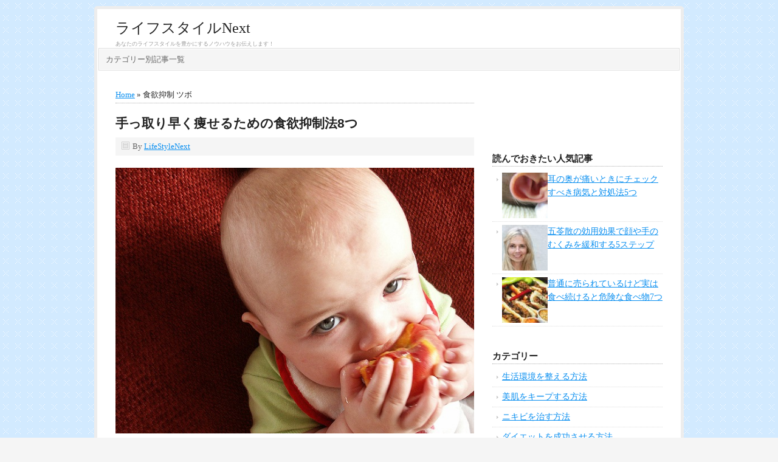

--- FILE ---
content_type: text/html; charset=UTF-8
request_url: https://lifestyle-next.com/tag/%E9%A3%9F%E6%AC%B2%E6%8A%91%E5%88%B6-%E3%83%84%E3%83%9C
body_size: 15529
content:
<!DOCTYPE html PUBLIC "-//W3C//DTD XHTML 1.0 Transitional//EN" "http://www.w3.org/TR/xhtml1/DTD/xhtml1-transitional.dtd"><html xmlns="http://www.w3.org/1999/xhtml" dir="ltr" lang="ja" xml:lang="ja"><head profile="http://gmpg.org/xfn/11"><meta http-equiv="Content-Type" content="text/html; charset=UTF-8" /><meta name="viewport" content="width=device-width, initial-scale=1.0"/><title>食欲抑制 ツボ | ライフスタイルNext</title><style>img:is([sizes="auto" i], [sizes^="auto," i]) { contain-intrinsic-size: 3000px 1500px }</style><meta name="robots" content="max-snippet:-1, max-image-preview:large, max-video-preview:-1" /><meta name="keywords" content="食欲抑制" /><link rel="canonical" href="https://lifestyle-next.com/tag/%e9%a3%9f%e6%ac%b2%e6%8a%91%e5%88%b6-%e3%83%84%e3%83%9c" /><meta name="generator" content="All in One SEO (AIOSEO) 4.7.1.1" />  <script defer src="https://www.googletagmanager.com/gtag/js?id=G-C646K0W5M7"></script> <script defer src="[data-uri]"></script> <meta name="google" content="nositelinkssearchbox" /> <script type="application/ld+json" class="aioseo-schema">/*<![CDATA[*/{"@context":"https:\/\/schema.org","@graph":[{"@type":"BreadcrumbList","@id":"https:\/\/lifestyle-next.com\/tag\/%E9%A3%9F%E6%AC%B2%E6%8A%91%E5%88%B6-%E3%83%84%E3%83%9C#breadcrumblist","itemListElement":[{"@type":"ListItem","@id":"https:\/\/lifestyle-next.com\/#listItem","position":1,"name":"\u5bb6","item":"https:\/\/lifestyle-next.com\/","nextItem":"https:\/\/lifestyle-next.com\/tag\/%e9%a3%9f%e6%ac%b2%e6%8a%91%e5%88%b6-%e3%83%84%e3%83%9c#listItem"},{"@type":"ListItem","@id":"https:\/\/lifestyle-next.com\/tag\/%e9%a3%9f%e6%ac%b2%e6%8a%91%e5%88%b6-%e3%83%84%e3%83%9c#listItem","position":2,"name":"\u98df\u6b32\u6291\u5236 \u30c4\u30dc","previousItem":"https:\/\/lifestyle-next.com\/#listItem"}]},{"@type":"CollectionPage","@id":"https:\/\/lifestyle-next.com\/tag\/%E9%A3%9F%E6%AC%B2%E6%8A%91%E5%88%B6-%E3%83%84%E3%83%9C#collectionpage","url":"https:\/\/lifestyle-next.com\/tag\/%E9%A3%9F%E6%AC%B2%E6%8A%91%E5%88%B6-%E3%83%84%E3%83%9C","name":"\u98df\u6b32\u6291\u5236 \u30c4\u30dc | \u30e9\u30a4\u30d5\u30b9\u30bf\u30a4\u30ebNext","inLanguage":"ja","isPartOf":{"@id":"https:\/\/lifestyle-next.com\/#website"},"breadcrumb":{"@id":"https:\/\/lifestyle-next.com\/tag\/%E9%A3%9F%E6%AC%B2%E6%8A%91%E5%88%B6-%E3%83%84%E3%83%9C#breadcrumblist"}},{"@type":"Person","@id":"https:\/\/lifestyle-next.com\/#person","name":"LifeStyleNext","image":{"@type":"ImageObject","@id":"https:\/\/lifestyle-next.com\/tag\/%E9%A3%9F%E6%AC%B2%E6%8A%91%E5%88%B6-%E3%83%84%E3%83%9C#personImage","url":"https:\/\/secure.gravatar.com\/avatar\/6b149f7678b1e1ec87a61019f9570b35?s=96&d=mm&r=g","width":96,"height":96,"caption":"LifeStyleNext"}},{"@type":"WebSite","@id":"https:\/\/lifestyle-next.com\/#website","url":"https:\/\/lifestyle-next.com\/","name":"\u30e9\u30a4\u30d5\u30b9\u30bf\u30a4\u30ebNext","description":"\u3042\u306a\u305f\u306e\u30e9\u30a4\u30d5\u30b9\u30bf\u30a4\u30eb\u3092\u8c4a\u304b\u306b\u3059\u308b\u30ce\u30a6\u30cf\u30a6\u3092\u304a\u4f1d\u3048\u3057\u307e\u3059\uff01","inLanguage":"ja","publisher":{"@id":"https:\/\/lifestyle-next.com\/#person"}}]}/*]]>*/</script>  <script type="text/javascript" id="wpp-js" src="https://lifestyle-next.com/wordpress/wp-content/plugins/wordpress-popular-posts/assets/js/wpp.min.js" data-sampling="1" data-sampling-rate="100" data-api-url="https://lifestyle-next.com/wp-json/wordpress-popular-posts" data-post-id="0" data-token="7635a76498" data-lang="0" data-debug="0"></script> <link rel='dns-prefetch' href='//static.addtoany.com' /><link rel="alternate" type="application/rss+xml" title="ライフスタイルNext &raquo; フィード" href="https://lifestyle-next.com/feed" /><link rel="alternate" type="application/rss+xml" title="ライフスタイルNext &raquo; コメントフィード" href="https://lifestyle-next.com/comments/feed" /><link rel="alternate" type="application/rss+xml" title="ライフスタイルNext &raquo; 食欲抑制 ツボ タグのフィード" href="https://lifestyle-next.com/tag/%e9%a3%9f%e6%ac%b2%e6%8a%91%e5%88%b6-%e3%83%84%e3%83%9c/feed" /> <script defer src="[data-uri]"></script> <style id='wp-emoji-styles-inline-css' type='text/css'>img.wp-smiley, img.emoji {
		display: inline !important;
		border: none !important;
		box-shadow: none !important;
		height: 1em !important;
		width: 1em !important;
		margin: 0 0.07em !important;
		vertical-align: -0.1em !important;
		background: none !important;
		padding: 0 !important;
	}</style><link rel='stylesheet' id='wp-block-library-css' href='https://lifestyle-next.com/wordpress/wp-includes/css/dist/block-library/style.min.css?ver=6.7.4' type='text/css' media='all' /><style id='classic-theme-styles-inline-css' type='text/css'>/*! This file is auto-generated */
.wp-block-button__link{color:#fff;background-color:#32373c;border-radius:9999px;box-shadow:none;text-decoration:none;padding:calc(.667em + 2px) calc(1.333em + 2px);font-size:1.125em}.wp-block-file__button{background:#32373c;color:#fff;text-decoration:none}</style><style id='global-styles-inline-css' type='text/css'>/*<![CDATA[*/:root{--wp--preset--aspect-ratio--square: 1;--wp--preset--aspect-ratio--4-3: 4/3;--wp--preset--aspect-ratio--3-4: 3/4;--wp--preset--aspect-ratio--3-2: 3/2;--wp--preset--aspect-ratio--2-3: 2/3;--wp--preset--aspect-ratio--16-9: 16/9;--wp--preset--aspect-ratio--9-16: 9/16;--wp--preset--color--black: #000000;--wp--preset--color--cyan-bluish-gray: #abb8c3;--wp--preset--color--white: #ffffff;--wp--preset--color--pale-pink: #f78da7;--wp--preset--color--vivid-red: #cf2e2e;--wp--preset--color--luminous-vivid-orange: #ff6900;--wp--preset--color--luminous-vivid-amber: #fcb900;--wp--preset--color--light-green-cyan: #7bdcb5;--wp--preset--color--vivid-green-cyan: #00d084;--wp--preset--color--pale-cyan-blue: #8ed1fc;--wp--preset--color--vivid-cyan-blue: #0693e3;--wp--preset--color--vivid-purple: #9b51e0;--wp--preset--gradient--vivid-cyan-blue-to-vivid-purple: linear-gradient(135deg,rgba(6,147,227,1) 0%,rgb(155,81,224) 100%);--wp--preset--gradient--light-green-cyan-to-vivid-green-cyan: linear-gradient(135deg,rgb(122,220,180) 0%,rgb(0,208,130) 100%);--wp--preset--gradient--luminous-vivid-amber-to-luminous-vivid-orange: linear-gradient(135deg,rgba(252,185,0,1) 0%,rgba(255,105,0,1) 100%);--wp--preset--gradient--luminous-vivid-orange-to-vivid-red: linear-gradient(135deg,rgba(255,105,0,1) 0%,rgb(207,46,46) 100%);--wp--preset--gradient--very-light-gray-to-cyan-bluish-gray: linear-gradient(135deg,rgb(238,238,238) 0%,rgb(169,184,195) 100%);--wp--preset--gradient--cool-to-warm-spectrum: linear-gradient(135deg,rgb(74,234,220) 0%,rgb(151,120,209) 20%,rgb(207,42,186) 40%,rgb(238,44,130) 60%,rgb(251,105,98) 80%,rgb(254,248,76) 100%);--wp--preset--gradient--blush-light-purple: linear-gradient(135deg,rgb(255,206,236) 0%,rgb(152,150,240) 100%);--wp--preset--gradient--blush-bordeaux: linear-gradient(135deg,rgb(254,205,165) 0%,rgb(254,45,45) 50%,rgb(107,0,62) 100%);--wp--preset--gradient--luminous-dusk: linear-gradient(135deg,rgb(255,203,112) 0%,rgb(199,81,192) 50%,rgb(65,88,208) 100%);--wp--preset--gradient--pale-ocean: linear-gradient(135deg,rgb(255,245,203) 0%,rgb(182,227,212) 50%,rgb(51,167,181) 100%);--wp--preset--gradient--electric-grass: linear-gradient(135deg,rgb(202,248,128) 0%,rgb(113,206,126) 100%);--wp--preset--gradient--midnight: linear-gradient(135deg,rgb(2,3,129) 0%,rgb(40,116,252) 100%);--wp--preset--font-size--small: 13px;--wp--preset--font-size--medium: 20px;--wp--preset--font-size--large: 36px;--wp--preset--font-size--x-large: 42px;--wp--preset--spacing--20: 0.44rem;--wp--preset--spacing--30: 0.67rem;--wp--preset--spacing--40: 1rem;--wp--preset--spacing--50: 1.5rem;--wp--preset--spacing--60: 2.25rem;--wp--preset--spacing--70: 3.38rem;--wp--preset--spacing--80: 5.06rem;--wp--preset--shadow--natural: 6px 6px 9px rgba(0, 0, 0, 0.2);--wp--preset--shadow--deep: 12px 12px 50px rgba(0, 0, 0, 0.4);--wp--preset--shadow--sharp: 6px 6px 0px rgba(0, 0, 0, 0.2);--wp--preset--shadow--outlined: 6px 6px 0px -3px rgba(255, 255, 255, 1), 6px 6px rgba(0, 0, 0, 1);--wp--preset--shadow--crisp: 6px 6px 0px rgba(0, 0, 0, 1);}:where(.is-layout-flex){gap: 0.5em;}:where(.is-layout-grid){gap: 0.5em;}body .is-layout-flex{display: flex;}.is-layout-flex{flex-wrap: wrap;align-items: center;}.is-layout-flex > :is(*, div){margin: 0;}body .is-layout-grid{display: grid;}.is-layout-grid > :is(*, div){margin: 0;}:where(.wp-block-columns.is-layout-flex){gap: 2em;}:where(.wp-block-columns.is-layout-grid){gap: 2em;}:where(.wp-block-post-template.is-layout-flex){gap: 1.25em;}:where(.wp-block-post-template.is-layout-grid){gap: 1.25em;}.has-black-color{color: var(--wp--preset--color--black) !important;}.has-cyan-bluish-gray-color{color: var(--wp--preset--color--cyan-bluish-gray) !important;}.has-white-color{color: var(--wp--preset--color--white) !important;}.has-pale-pink-color{color: var(--wp--preset--color--pale-pink) !important;}.has-vivid-red-color{color: var(--wp--preset--color--vivid-red) !important;}.has-luminous-vivid-orange-color{color: var(--wp--preset--color--luminous-vivid-orange) !important;}.has-luminous-vivid-amber-color{color: var(--wp--preset--color--luminous-vivid-amber) !important;}.has-light-green-cyan-color{color: var(--wp--preset--color--light-green-cyan) !important;}.has-vivid-green-cyan-color{color: var(--wp--preset--color--vivid-green-cyan) !important;}.has-pale-cyan-blue-color{color: var(--wp--preset--color--pale-cyan-blue) !important;}.has-vivid-cyan-blue-color{color: var(--wp--preset--color--vivid-cyan-blue) !important;}.has-vivid-purple-color{color: var(--wp--preset--color--vivid-purple) !important;}.has-black-background-color{background-color: var(--wp--preset--color--black) !important;}.has-cyan-bluish-gray-background-color{background-color: var(--wp--preset--color--cyan-bluish-gray) !important;}.has-white-background-color{background-color: var(--wp--preset--color--white) !important;}.has-pale-pink-background-color{background-color: var(--wp--preset--color--pale-pink) !important;}.has-vivid-red-background-color{background-color: var(--wp--preset--color--vivid-red) !important;}.has-luminous-vivid-orange-background-color{background-color: var(--wp--preset--color--luminous-vivid-orange) !important;}.has-luminous-vivid-amber-background-color{background-color: var(--wp--preset--color--luminous-vivid-amber) !important;}.has-light-green-cyan-background-color{background-color: var(--wp--preset--color--light-green-cyan) !important;}.has-vivid-green-cyan-background-color{background-color: var(--wp--preset--color--vivid-green-cyan) !important;}.has-pale-cyan-blue-background-color{background-color: var(--wp--preset--color--pale-cyan-blue) !important;}.has-vivid-cyan-blue-background-color{background-color: var(--wp--preset--color--vivid-cyan-blue) !important;}.has-vivid-purple-background-color{background-color: var(--wp--preset--color--vivid-purple) !important;}.has-black-border-color{border-color: var(--wp--preset--color--black) !important;}.has-cyan-bluish-gray-border-color{border-color: var(--wp--preset--color--cyan-bluish-gray) !important;}.has-white-border-color{border-color: var(--wp--preset--color--white) !important;}.has-pale-pink-border-color{border-color: var(--wp--preset--color--pale-pink) !important;}.has-vivid-red-border-color{border-color: var(--wp--preset--color--vivid-red) !important;}.has-luminous-vivid-orange-border-color{border-color: var(--wp--preset--color--luminous-vivid-orange) !important;}.has-luminous-vivid-amber-border-color{border-color: var(--wp--preset--color--luminous-vivid-amber) !important;}.has-light-green-cyan-border-color{border-color: var(--wp--preset--color--light-green-cyan) !important;}.has-vivid-green-cyan-border-color{border-color: var(--wp--preset--color--vivid-green-cyan) !important;}.has-pale-cyan-blue-border-color{border-color: var(--wp--preset--color--pale-cyan-blue) !important;}.has-vivid-cyan-blue-border-color{border-color: var(--wp--preset--color--vivid-cyan-blue) !important;}.has-vivid-purple-border-color{border-color: var(--wp--preset--color--vivid-purple) !important;}.has-vivid-cyan-blue-to-vivid-purple-gradient-background{background: var(--wp--preset--gradient--vivid-cyan-blue-to-vivid-purple) !important;}.has-light-green-cyan-to-vivid-green-cyan-gradient-background{background: var(--wp--preset--gradient--light-green-cyan-to-vivid-green-cyan) !important;}.has-luminous-vivid-amber-to-luminous-vivid-orange-gradient-background{background: var(--wp--preset--gradient--luminous-vivid-amber-to-luminous-vivid-orange) !important;}.has-luminous-vivid-orange-to-vivid-red-gradient-background{background: var(--wp--preset--gradient--luminous-vivid-orange-to-vivid-red) !important;}.has-very-light-gray-to-cyan-bluish-gray-gradient-background{background: var(--wp--preset--gradient--very-light-gray-to-cyan-bluish-gray) !important;}.has-cool-to-warm-spectrum-gradient-background{background: var(--wp--preset--gradient--cool-to-warm-spectrum) !important;}.has-blush-light-purple-gradient-background{background: var(--wp--preset--gradient--blush-light-purple) !important;}.has-blush-bordeaux-gradient-background{background: var(--wp--preset--gradient--blush-bordeaux) !important;}.has-luminous-dusk-gradient-background{background: var(--wp--preset--gradient--luminous-dusk) !important;}.has-pale-ocean-gradient-background{background: var(--wp--preset--gradient--pale-ocean) !important;}.has-electric-grass-gradient-background{background: var(--wp--preset--gradient--electric-grass) !important;}.has-midnight-gradient-background{background: var(--wp--preset--gradient--midnight) !important;}.has-small-font-size{font-size: var(--wp--preset--font-size--small) !important;}.has-medium-font-size{font-size: var(--wp--preset--font-size--medium) !important;}.has-large-font-size{font-size: var(--wp--preset--font-size--large) !important;}.has-x-large-font-size{font-size: var(--wp--preset--font-size--x-large) !important;}
:where(.wp-block-post-template.is-layout-flex){gap: 1.25em;}:where(.wp-block-post-template.is-layout-grid){gap: 1.25em;}
:where(.wp-block-columns.is-layout-flex){gap: 2em;}:where(.wp-block-columns.is-layout-grid){gap: 2em;}
:root :where(.wp-block-pullquote){font-size: 1.5em;line-height: 1.6;}/*]]>*/</style><link rel='stylesheet' id='contact-form-7-css' href='https://lifestyle-next.com/wordpress/wp-content/cache/autoptimize/css/autoptimize_single_64ac31699f5326cb3c76122498b76f66.css?ver=6.1.1' type='text/css' media='all' /><link rel='stylesheet' id='fi_buttons-css' href='https://lifestyle-next.com/wordpress/wp-content/cache/autoptimize/css/autoptimize_single_a4c1f6dcef12451463c9fc4c4d333025.css?ver=0.9.17%20beta' type='text/css' media='all' /><link rel='stylesheet' id='wordpress-popular-posts-css-css' href='https://lifestyle-next.com/wordpress/wp-content/cache/autoptimize/css/autoptimize_single_cff4a50b569f9d814cfe56378d2d03f7.css?ver=7.0.1' type='text/css' media='all' /><link rel='stylesheet' id='prose_minified_stylesheet-css' href='https://lifestyle-next.com/wordpress/wp-content/cache/autoptimize/css/autoptimize_single_a180433e1fa742abf9942c88f2db5491.css?ver=1511839737' type='text/css' media='all' /><link rel='stylesheet' id='newpost-catch-css' href='https://lifestyle-next.com/wordpress/wp-content/cache/autoptimize/css/autoptimize_single_14f598226c33178bfffa52ef48d851a8.css?ver=6.7.4' type='text/css' media='all' /><link rel='stylesheet' id='addtoany-css' href='https://lifestyle-next.com/wordpress/wp-content/plugins/add-to-any/addtoany.min.css?ver=1.16' type='text/css' media='all' /> <script defer id="addtoany-core-js-before" src="[data-uri]"></script> <script type="text/javascript" defer id="addtoany-core-js" data-type="lazy" data-src="https://static.addtoany.com/menu/page.js"></script> <script type="text/javascript" src="https://lifestyle-next.com/wordpress/wp-includes/js/jquery/jquery.min.js?ver=3.7.1" id="jquery-core-js"></script> <script defer type="text/javascript" src="https://lifestyle-next.com/wordpress/wp-includes/js/jquery/jquery-migrate.min.js?ver=3.4.1" id="jquery-migrate-js"></script> <script type="text/javascript" defer src="https://lifestyle-next.com/wordpress/wp-content/plugins/add-to-any/addtoany.min.js?ver=1.1" id="addtoany-jquery-js"></script> <!--[if lt IE 9]> <script type="text/javascript" src="https://lifestyle-next.com/wordpress/wp-content/themes/genesis/lib/js/html5shiv.min.js?ver=3.7.3" id="html5shiv-js"></script> <![endif]--><link rel="https://api.w.org/" href="https://lifestyle-next.com/wp-json/" /><link rel="alternate" title="JSON" type="application/json" href="https://lifestyle-next.com/wp-json/wp/v2/tags/1363" /><link rel="EditURI" type="application/rsd+xml" title="RSD" href="https://lifestyle-next.com/wordpress/xmlrpc.php?rsd" /><meta name="generator" content="WordPress 6.7.4" /><style id="wpp-loading-animation-styles">@-webkit-keyframes bgslide{from{background-position-x:0}to{background-position-x:-200%}}@keyframes bgslide{from{background-position-x:0}to{background-position-x:-200%}}.wpp-widget-block-placeholder,.wpp-shortcode-placeholder{margin:0 auto;width:60px;height:3px;background:#dd3737;background:linear-gradient(90deg,#dd3737 0%,#571313 10%,#dd3737 100%);background-size:200% auto;border-radius:3px;-webkit-animation:bgslide 1s infinite linear;animation:bgslide 1s infinite linear}</style><style type="text/css">#header { background: url(https://lifestyle-next.com/wordpress/wp-content/themes/prose/images/header.png) no-repeat !important; }</style><style type="text/css">.broken_link, a.broken_link {
	text-decoration: line-through;
}</style><style type="text/css" id="custom-background-css">body.custom-background { background-image: url("https://lifestyle-next.com/wordpress/wp-content/uploads/2015/09/73.gif"); background-position: left top; background-size: auto; background-repeat: repeat; background-attachment: scroll; }</style><link rel="icon" href="https://lifestyle-next.com/wordpress/wp-content/uploads/2017/09/cropped-l-2-32x32.png" sizes="32x32" /><link rel="icon" href="https://lifestyle-next.com/wordpress/wp-content/uploads/2017/09/cropped-l-2-192x192.png" sizes="192x192" /><link rel="apple-touch-icon" href="https://lifestyle-next.com/wordpress/wp-content/uploads/2017/09/cropped-l-2-180x180.png" /><meta name="msapplication-TileImage" content="https://lifestyle-next.com/wordpress/wp-content/uploads/2017/09/cropped-l-2-270x270.png" /></head><body class="archive tag tag-1363 custom-background header-full-width content-sidebar"><div id="wrap"><div id="header"><div class="wrap"><div id="title-area"><p id="title"><a href="https://lifestyle-next.com/">ライフスタイルNext</a></p><p id="description">あなたのライフスタイルを豊かにするノウハウをお伝えします！</p></div></div></div><div id="subnav"><div class="wrap"><ul id="menu-%e3%83%8a%e3%83%93%e3%82%b2%e3%83%bc%e3%82%b7%e3%83%a7%e3%83%b3%e3%83%a1%e3%83%8b%e3%83%a5%e3%83%bc" class="menu genesis-nav-menu menu-secondary"><li id="menu-item-14" class="menu-item menu-item-type-post_type menu-item-object-page menu-item-14"><a href="https://lifestyle-next.com/sitemap">カテゴリー別記事一覧</a></li></ul></div></div><div id="inner"><div id="content-sidebar-wrap"><div id="content" class="hfeed"><div class="breadcrumb"><a href="https://lifestyle-next.com/"><span class="breadcrumb-link-text-wrap" itemprop="name">Home</span></a> &raquo; 食欲抑制 ツボ</div><div class="post-1700 post type-post status-publish format-standard has-post-thumbnail hentry category-success-for-diet category-how-to-fasting category-refresh-my-soul tag-1361 tag-1362 tag-1363 entry"><h2 class="entry-title"><a class="entry-title-link" rel="bookmark" href="https://lifestyle-next.com/how-to-do-anorectic-activity-1700.html">手っ取り早く痩せるための食欲抑制法8つ</a></h2><div class="post-info"><span class="date published time" title=""></span> By <span class="author vcard"><span class="fn"><a href="https://lifestyle-next.com/author/lifestylenext" rel="author">LifeStyleNext</a></span></span></div><div class="entry-content"><p><noscript><img decoding="async" src="https://lifestyle-next.com/wordpress/wp-content/uploads/2016/02/987e467c66276267e0f53740d4ae1174.jpg" alt="手っ取り早く痩せるための食欲抑制法7つ" width="638" height="473" class="alignnone size-full wp-image-1686" /></noscript><img decoding="async" src='data:image/svg+xml,%3Csvg%20xmlns=%22http://www.w3.org/2000/svg%22%20viewBox=%220%200%20638%20473%22%3E%3C/svg%3E' data-src="https://lifestyle-next.com/wordpress/wp-content/uploads/2016/02/987e467c66276267e0f53740d4ae1174.jpg" alt="手っ取り早く痩せるための食欲抑制法7つ" width="638" height="473" class="lazyload alignnone size-full wp-image-1686" /></p><p>ダイエットを実践する過程において、最も辛いことといえば、食事制限ではないでしょうか?</p><p>食欲さえ抑えることが出来たら、誰もが痩せることに成功するでしょう。</p><p>ですが実際のところ、食欲をそそる匂いや、ちょっと立ち寄ったお店で美味しそうなスイーツを見た、家族がお菓子を食べているなど、周囲には誘惑だらけですよね。</p><p>また、食欲を我慢することでストレスがかかり、いつか爆発してしまうことも!</p><p>そこで今回は、痩せるためには絶対不可欠な食欲抑制をする方法をご紹介します。<br /> <a href="https://lifestyle-next.com/how-to-do-anorectic-activity-1700.html" title="[続きを読む] &laquo;手っ取り早く痩せるための食欲抑制法8つ&raquo;" class="more-link">[続きを読む]</a></p></div><div class="post-meta"><span class="categories">Filed Under: <a href="https://lifestyle-next.com/category/success-for-diet" rel="category tag">ダイエットを成功させる方法</a>, <a href="https://lifestyle-next.com/category/how-to-fasting" rel="category tag">断食・ファスティングの方法</a>, <a href="https://lifestyle-next.com/category/refresh-my-soul" rel="category tag">気分をリフレッシュする方法</a></span> <span class="tags">Tagged With: <a href="https://lifestyle-next.com/tag/%e9%a3%9f%e6%ac%b2%e6%8a%91%e5%88%b6%e5%89%a4" rel="tag">食欲抑制剤</a>, <a href="https://lifestyle-next.com/tag/%e6%bc%a2%e6%96%b9-%e9%a3%9f%e6%ac%b2%e6%8a%91%e5%88%b6" rel="tag">漢方 食欲抑制</a>, <a href="https://lifestyle-next.com/tag/%e9%a3%9f%e6%ac%b2%e6%8a%91%e5%88%b6-%e3%83%84%e3%83%9c" rel="tag">食欲抑制 ツボ</a></span></div></div></div><div id="sidebar" class="sidebar widget-area"><div id="text-2" class="widget widget_text"><div class="widget-wrap"><div class="textwidget"><p><script async
     crossorigin="anonymous" data-type="lazy" data-src="https://pagead2.googlesyndication.com/pagead/js/adsbygoogle.js?client=ca-pub-2742807361815598"></script><br /> <br /> <ins class="adsbygoogle"
 style="display:block"
 data-ad-client="ca-pub-2742807361815598"
 data-ad-slot="4675702793"
 data-ad-format="auto"
 data-full-width-responsive="true"></ins><br /> <script>(adsbygoogle = window.adsbygoogle || []).push({});</script></p></div></div></div><div id="text-3" class="widget widget_text"><div class="widget-wrap"><h4 class="widget-title widgettitle">読んでおきたい人気記事</h4><div class="textwidget"><ul class="wpp-list"><li><a href="https://lifestyle-next.com/hurts-the-back-of-the-ear-1650.html" target="_self"><noscript><img src="https://lifestyle-next.com/wordpress/wp-content/uploads/wordpress-popular-posts/1650-featured-75x75.jpg" srcset="https://lifestyle-next.com/wordpress/wp-content/uploads/wordpress-popular-posts/1650-featured-75x75.jpg, https://lifestyle-next.com/wordpress/wp-content/uploads/wordpress-popular-posts/1650-featured-75x75@1.5x.jpg 1.5x, https://lifestyle-next.com/wordpress/wp-content/uploads/wordpress-popular-posts/1650-featured-75x75@2x.jpg 2x" width="75" height="75" alt="耳の奥が痛いときにチェックすべき病気と対処法5つ" class="wpp-thumbnail wpp_featured wpp_cached_thumb" decoding="async" loading="lazy"></noscript><img src='data:image/svg+xml,%3Csvg%20xmlns=%22http://www.w3.org/2000/svg%22%20viewBox=%220%200%2075%2075%22%3E%3C/svg%3E' data-src="https://lifestyle-next.com/wordpress/wp-content/uploads/wordpress-popular-posts/1650-featured-75x75.jpg" data-srcset="https://lifestyle-next.com/wordpress/wp-content/uploads/wordpress-popular-posts/1650-featured-75x75.jpg, https://lifestyle-next.com/wordpress/wp-content/uploads/wordpress-popular-posts/1650-featured-75x75@1.5x.jpg 1.5x, https://lifestyle-next.com/wordpress/wp-content/uploads/wordpress-popular-posts/1650-featured-75x75@2x.jpg 2x" width="75" height="75" alt="耳の奥が痛いときにチェックすべき病気と対処法5つ" class="lazyload wpp-thumbnail wpp_featured wpp_cached_thumb" decoding="async" loading="lazy"></a> <a href="https://lifestyle-next.com/hurts-the-back-of-the-ear-1650.html" class="wpp-post-title" target="_self">耳の奥が痛いときにチェックすべき病気と対処法5つ</a> <span class="wpp-meta post-stats"></span></li><li><a href="https://lifestyle-next.com/effects-wulingsan-2911.html" target="_self"><noscript><img src="https://lifestyle-next.com/wordpress/wp-content/uploads/wordpress-popular-posts/2911-featured-75x75.jpg" srcset="https://lifestyle-next.com/wordpress/wp-content/uploads/wordpress-popular-posts/2911-featured-75x75.jpg, https://lifestyle-next.com/wordpress/wp-content/uploads/wordpress-popular-posts/2911-featured-75x75@1.5x.jpg 1.5x, https://lifestyle-next.com/wordpress/wp-content/uploads/wordpress-popular-posts/2911-featured-75x75@2x.jpg 2x, https://lifestyle-next.com/wordpress/wp-content/uploads/wordpress-popular-posts/2911-featured-75x75@2.5x.jpg 2.5x, https://lifestyle-next.com/wordpress/wp-content/uploads/wordpress-popular-posts/2911-featured-75x75@3x.jpg 3x" width="75" height="75" alt="" class="wpp-thumbnail wpp_featured wpp_cached_thumb" decoding="async" loading="lazy"></noscript><img src='data:image/svg+xml,%3Csvg%20xmlns=%22http://www.w3.org/2000/svg%22%20viewBox=%220%200%2075%2075%22%3E%3C/svg%3E' data-src="https://lifestyle-next.com/wordpress/wp-content/uploads/wordpress-popular-posts/2911-featured-75x75.jpg" data-srcset="https://lifestyle-next.com/wordpress/wp-content/uploads/wordpress-popular-posts/2911-featured-75x75.jpg, https://lifestyle-next.com/wordpress/wp-content/uploads/wordpress-popular-posts/2911-featured-75x75@1.5x.jpg 1.5x, https://lifestyle-next.com/wordpress/wp-content/uploads/wordpress-popular-posts/2911-featured-75x75@2x.jpg 2x, https://lifestyle-next.com/wordpress/wp-content/uploads/wordpress-popular-posts/2911-featured-75x75@2.5x.jpg 2.5x, https://lifestyle-next.com/wordpress/wp-content/uploads/wordpress-popular-posts/2911-featured-75x75@3x.jpg 3x" width="75" height="75" alt="" class="lazyload wpp-thumbnail wpp_featured wpp_cached_thumb" decoding="async" loading="lazy"></a> <a href="https://lifestyle-next.com/effects-wulingsan-2911.html" class="wpp-post-title" target="_self">五苓散の効用効果で顔や手のむくみを緩和する5ステップ</a> <span class="wpp-meta post-stats"></span></li><li><a href="https://lifestyle-next.com/how-to-select-good-food-7193.html" target="_self"><noscript><img src="https://lifestyle-next.com/wordpress/wp-content/uploads/wordpress-popular-posts/7193-featured-75x75.jpg" srcset="https://lifestyle-next.com/wordpress/wp-content/uploads/wordpress-popular-posts/7193-featured-75x75.jpg, https://lifestyle-next.com/wordpress/wp-content/uploads/wordpress-popular-posts/7193-featured-75x75@1.5x.jpg 1.5x, https://lifestyle-next.com/wordpress/wp-content/uploads/wordpress-popular-posts/7193-featured-75x75@2x.jpg 2x, https://lifestyle-next.com/wordpress/wp-content/uploads/wordpress-popular-posts/7193-featured-75x75@2.5x.jpg 2.5x, https://lifestyle-next.com/wordpress/wp-content/uploads/wordpress-popular-posts/7193-featured-75x75@3x.jpg 3x" width="75" height="75" alt="普通に売られているけど実は食べ続けると危険な食べ物7つ" class="wpp-thumbnail wpp_featured wpp_cached_thumb" decoding="async" loading="lazy"></noscript><img src='data:image/svg+xml,%3Csvg%20xmlns=%22http://www.w3.org/2000/svg%22%20viewBox=%220%200%2075%2075%22%3E%3C/svg%3E' data-src="https://lifestyle-next.com/wordpress/wp-content/uploads/wordpress-popular-posts/7193-featured-75x75.jpg" data-srcset="https://lifestyle-next.com/wordpress/wp-content/uploads/wordpress-popular-posts/7193-featured-75x75.jpg, https://lifestyle-next.com/wordpress/wp-content/uploads/wordpress-popular-posts/7193-featured-75x75@1.5x.jpg 1.5x, https://lifestyle-next.com/wordpress/wp-content/uploads/wordpress-popular-posts/7193-featured-75x75@2x.jpg 2x, https://lifestyle-next.com/wordpress/wp-content/uploads/wordpress-popular-posts/7193-featured-75x75@2.5x.jpg 2.5x, https://lifestyle-next.com/wordpress/wp-content/uploads/wordpress-popular-posts/7193-featured-75x75@3x.jpg 3x" width="75" height="75" alt="普通に売られているけど実は食べ続けると危険な食べ物7つ" class="lazyload wpp-thumbnail wpp_featured wpp_cached_thumb" decoding="async" loading="lazy"></a> <a href="https://lifestyle-next.com/how-to-select-good-food-7193.html" class="wpp-post-title" target="_self">普通に売られているけど実は食べ続けると危険な食べ物7つ</a> <span class="wpp-meta post-stats"></span></li></ul></div></div></div><div id="categories-2" class="widget widget_categories"><div class="widget-wrap"><h4 class="widget-title widgettitle">カテゴリー</h4><ul><li class="cat-item cat-item-2999"><a href="https://lifestyle-next.com/category/%e7%94%9f%e6%b4%bb%e7%92%b0%e5%a2%83%e3%82%92%e6%95%b4%e3%81%88%e3%82%8b%e6%96%b9%e6%b3%95">生活環境を整える方法</a></li><li class="cat-item cat-item-7"><a href="https://lifestyle-next.com/category/solution-for-keeping-my-skin">美肌をキープする方法</a></li><li class="cat-item cat-item-45"><a href="https://lifestyle-next.com/category/care-acne">ニキビを治す方法</a></li><li class="cat-item cat-item-18"><a href="https://lifestyle-next.com/category/success-for-diet">ダイエットを成功させる方法</a></li><li class="cat-item cat-item-6"><a href="https://lifestyle-next.com/category/antiaging">アンチエイジング実践法</a></li><li class="cat-item cat-item-1883"><a href="https://lifestyle-next.com/category/detox">デトックス実践法</a></li><li class="cat-item cat-item-9"><a href="https://lifestyle-next.com/category/solution-for-problems-with-hair">髪の悩みを解決する方法</a></li><li class="cat-item cat-item-10"><a href="https://lifestyle-next.com/category/solution-for-rough-skin">肌荒れを解決する方法</a></li><li class="cat-item cat-item-8"><a href="https://lifestyle-next.com/category/solution-for-headache">頭痛を解決する方法</a></li><li class="cat-item cat-item-11"><a href="https://lifestyle-next.com/category/solution-for-problems-with-ear-eye">目・鼻・耳の悩みを解決する方法</a></li><li class="cat-item cat-item-12"><a href="https://lifestyle-next.com/category/solution-for-oralcare">歯やお口の悩みを解決する方法</a></li><li class="cat-item cat-item-13"><a href="https://lifestyle-next.com/category/solution-for-stiff-neck">首や肩こりの悩みを解決する方法</a></li><li class="cat-item cat-item-16"><a href="https://lifestyle-next.com/category/solution-for-hands-pain">手首や腕の悩みを解決する方法</a></li><li class="cat-item cat-item-586"><a href="https://lifestyle-next.com/category/solution-for-nail-finger-pain">指先・ネイルの悩み解消法</a></li><li class="cat-item cat-item-15"><a href="https://lifestyle-next.com/category/solution-for-gastrointestinal-pain">胃腸の悩みを解決する方法</a></li><li class="cat-item cat-item-14"><a href="https://lifestyle-next.com/category/solution-for-low-back-pain">腰痛を解決する方法</a></li><li class="cat-item cat-item-17"><a href="https://lifestyle-next.com/category/solution-for-legs-pain">足首・ひざの悩みを解決する方法</a></li><li class="cat-item cat-item-35"><a href="https://lifestyle-next.com/category/solution-for-delicatezone-trouble">デリケートな身体の悩みを解決する方法</a></li><li class="cat-item cat-item-43"><a href="https://lifestyle-next.com/category/analgesia">体の痛みを軽減する方法</a></li><li class="cat-item cat-item-2006"><a href="https://lifestyle-next.com/category/how-to-stop-being-constipated">便秘を解消する方法</a></li><li class="cat-item cat-item-42"><a href="https://lifestyle-next.com/category/bye-bad-smelling">気になるニオイを消す方法</a></li><li class="cat-item cat-item-44"><a href="https://lifestyle-next.com/category/boost-femininity-makeup">女子力アップメイク術</a></li><li class="cat-item cat-item-23"><a href="https://lifestyle-next.com/category/for-beauty-skin-health-food-drink-supplements">美肌に効く食べ物・飲み物・サプリ</a></li><li class="cat-item cat-item-22"><a href="https://lifestyle-next.com/category/good-health-food-drink-supplements">身体に良い食べ物・飲み物・サプリ</a></li><li class="cat-item cat-item-2133"><a href="https://lifestyle-next.com/category/overeating-food-drink">食べ過ぎると体に良くない食べ物飲み物</a></li><li class="cat-item cat-item-34"><a href="https://lifestyle-next.com/category/how-to-fasting">断食・ファスティングの方法</a></li><li class="cat-item cat-item-25"><a href="https://lifestyle-next.com/category/keep-my-health-in-night">寝る前にできる健康維持の方法</a></li><li class="cat-item cat-item-36"><a href="https://lifestyle-next.com/category/how-to-sleep">睡眠の悩みを解消する方法</a></li><li class="cat-item cat-item-4"><a href="https://lifestyle-next.com/category/solution-for-care-my-heart">疲れた心を癒す方法</a></li><li class="cat-item cat-item-24"><a href="https://lifestyle-next.com/category/keep-my-health-in-morning">朝できる健康維持の方法</a></li><li class="cat-item cat-item-19"><a href="https://lifestyle-next.com/category/how-to-exercise">健康と若さをキープする運動実践法</a></li><li class="cat-item cat-item-21"><a href="https://lifestyle-next.com/category/relieve-tension">緊張をほぐす方法</a></li><li class="cat-item cat-item-39"><a href="https://lifestyle-next.com/category/how-to-use-aroma">アロマで心を癒す方法</a></li><li class="cat-item cat-item-1874"><a href="https://lifestyle-next.com/category/fatigue-recovery">疲労回復の方法</a></li><li class="cat-item cat-item-38"><a href="https://lifestyle-next.com/category/how-to-exercise-deep-muscle">インナーマッスルを鍛える方法</a></li><li class="cat-item cat-item-37"><a href="https://lifestyle-next.com/category/how-to-yoga">ヨガで身体を整える方法</a></li><li class="cat-item cat-item-40"><a href="https://lifestyle-next.com/category/smooth-blood-flow">血液をサラサラにする方法</a></li><li class="cat-item cat-item-3"><a href="https://lifestyle-next.com/category/solution-for-distraction">イライラを解消する方法</a></li><li class="cat-item cat-item-20"><a href="https://lifestyle-next.com/category/keep-my-health">生活習慣を整える方法</a></li><li class="cat-item cat-item-576"><a href="https://lifestyle-next.com/category/love-troubles">恋愛の悩み解消法</a></li><li class="cat-item cat-item-31"><a href="https://lifestyle-next.com/category/how-to-subconsciousness">潜在意識を活用する方法</a></li><li class="cat-item cat-item-27"><a href="https://lifestyle-next.com/category/money-how-to-attract">お金を引き寄せる方法</a></li><li class="cat-item cat-item-26"><a href="https://lifestyle-next.com/category/fortune-how-to-attract">運気をアップする方法</a></li><li class="cat-item cat-item-5"><a href="https://lifestyle-next.com/category/refresh-my-soul">気分をリフレッシュする方法</a></li><li class="cat-item cat-item-28"><a href="https://lifestyle-next.com/category/hor-to-enthusiasm">やる気をアップさせる方法</a></li><li class="cat-item cat-item-30"><a href="https://lifestyle-next.com/category/how-to-good-communication">コミュニケーション力をアップさせる方法</a></li><li class="cat-item cat-item-29"><a href="https://lifestyle-next.com/category/how-to-time-management">上手く時間管理ができる方法</a></li><li class="cat-item cat-item-33"><a href="https://lifestyle-next.com/category/how-to-grow-flowers">花・観葉植物の育て方</a></li><li class="cat-item cat-item-32"><a href="https://lifestyle-next.com/category/how-to-stop-smorking">禁煙する方法</a></li></ul></div></div><div id="search-2" class="widget widget_search"><div class="widget-wrap"><h4 class="widget-title widgettitle">サイト内検索</h4><form method="get" class="searchform search-form" action="https://lifestyle-next.com/" role="search" ><input type="text" value="Search this website &#x02026;" name="s" class="s search-input" onfocus="if ('Search this website &#x2026;' === this.value) {this.value = '';}" onblur="if ('' === this.value) {this.value = 'Search this website &#x2026;';}" /><input type="submit" class="searchsubmit search-submit" value="Search" /></form></div></div></div></div></div></div><div id="footer" class="footer"><div class="wrap"></div></div><p style="text-align:center;"><a href="http://lifestyle-next.com/exemption-from-responsibility">免責事項</a></p><p><center>copyright ライフスタイルNext</p></center> <noscript><style>.lazyload{display:none;}</style></noscript><script data-noptimize="1">window.lazySizesConfig=window.lazySizesConfig||{};window.lazySizesConfig.loadMode=1;</script><script defer data-noptimize="1" src='https://lifestyle-next.com/wordpress/wp-content/plugins/autoptimize/classes/external/js/lazysizes.min.js?ao_version=3.1.12'></script><script type="text/javascript" src="https://lifestyle-next.com/wordpress/wp-includes/js/dist/hooks.min.js?ver=4d63a3d491d11ffd8ac6" id="wp-hooks-js"></script> <script type="text/javascript" src="https://lifestyle-next.com/wordpress/wp-includes/js/dist/i18n.min.js?ver=5e580eb46a90c2b997e6" id="wp-i18n-js"></script> <script defer id="wp-i18n-js-after" src="[data-uri]"></script> <script defer type="text/javascript" src="https://lifestyle-next.com/wordpress/wp-content/cache/autoptimize/js/autoptimize_single_96e7dc3f0e8559e4a3f3ca40b17ab9c3.js?ver=6.1.1" id="swv-js"></script> <script defer id="contact-form-7-js-translations" src="[data-uri]"></script> <script defer id="contact-form-7-js-before" src="[data-uri]"></script> <script defer type="text/javascript" src="https://lifestyle-next.com/wordpress/wp-content/cache/autoptimize/js/autoptimize_single_2912c657d0592cc532dff73d0d2ce7bb.js?ver=6.1.1" id="contact-form-7-js"></script> <script defer id="wpfront-scroll-top-js-extra" src="[data-uri]"></script> <script defer type="text/javascript" src="https://lifestyle-next.com/wordpress/wp-content/plugins/wpfront-scroll-top/js/wpfront-scroll-top.min.js?ver=2.2.10081" id="wpfront-scroll-top-js"></script> <script defer id="flying-scripts" src="[data-uri]"></script> </body></html>

--- FILE ---
content_type: text/css
request_url: https://lifestyle-next.com/wordpress/wp-content/cache/autoptimize/css/autoptimize_single_a180433e1fa742abf9942c88f2db5491.css?ver=1511839737
body_size: 4591
content:
body,p,select,textarea{color:#222;font-family:"Palatino Linotype","Book Antiqua",Palatino,serif;font-size:16px;line-height:1.6;margin:0;padding:0;text-decoration:none}body{background:#f5f5f5;margin:0 auto;width:970px}li,ol,ul{margin:0;padding:0}ol li{list-style-type:decimal}::-moz-selection{background-color:#333;color:#fff}::selection{background-color:#333;color:#fff}a,a:visited{color:#c61a1a;text-decoration:underline}a:hover{color:#c61a1a;text-decoration:none}a img{border:none}#wrap{-moz-border-radius:10px;-webkit-border-radius:10px;background:#fff;border:5px solid #ededed;margin:10px auto;overflow:hidden;padding:10px;position:relative}#header{height:150px;margin:0 auto;width:100%}#title-area{float:left;overflow:hidden;padding:0;width:450px}#title-area #title{line-height:1.6;margin:0;padding:30px 0 0 20px}#title-area #title a,#title-area #title a:hover{color:#222;font-family:"Palatino Linotype","Book Antiqua",Palatino,serif;font-size:36px;font-weight:400;text-decoration:none}#title-area #description{color:#999;font-size:15px;font-weight:400;margin:0;padding:0 0 0 20px}#header .widget-area{float:right;padding:40px 0 0;width:480px}#header .widget-area p{margin:0;padding:0 0 5px}.header-image #title-area,.header-image #title-area #title,.header-image #title-area #title a{display:block;float:left;height:150px;overflow:hidden;padding:0;text-indent:-9999px;width:450px}.header-image #title-area #description{display:block;overflow:hidden}.header-full-width #title-area,.header-full-width #title-area #title,.header-full-width #title-area #title a{box-sizing:border-box;width:100%}#nav{background:#f5f5f5;border:1px solid #ddd;box-sizing:border-box;clear:both;color:#666;font-family:"Palatino Linotype","Book Antiqua",Palatino,serif;font-size:13px;margin:0 auto;overflow:hidden;text-transform:uppercase;width:100%}#nav .wrap{border:1px solid #fff;box-sizing:border-box;overflow:hidden;width:100%}#nav ul{float:left;list-style:none;margin:0;padding:0;width:100%}#nav ul ul{border:none}#nav li{float:left;list-style:none}#nav li a{color:#666;display:block;margin:0;padding:7px 10px 6px;position:relative;text-decoration:none}#nav li a:active,#nav li a:hover,#nav .current_page_item a,#nav .current-cat a,#nav .current-menu-item a{background:#444;color:#fff}#nav li a .sf-sub-indicator{display:block;height:10px;overflow:hidden;position:absolute;right:5px;text-indent:-9999px;top:14px;width:10px}#nav li li a,#nav li li a:link,#nav li li a:visited{background:#444;border-right:1px solid #fff;border-top:1px solid #fff;color:#fff;margin:0;padding:7px 10px 6px;position:relative;text-transform:none;width:148px}#nav li li a:active,#nav li li a:hover{background:#444;color:#fff}#nav li li a .sf-sub-indicator{top:10px}#nav li ul{height:auto;left:-999em;margin:0;padding:0;position:absolute;width:170px;z-index:9999}#nav li ul a{width:140px}#nav li ul ul{margin:-34px 0 0 169px}#nav li:hover ul ul,#nav li:hover ul ul ul,#nav li.sfHover ul ul,#nav li.sfHover ul ul ul{left:-999em}#nav li:hover ul,#nav li li:hover ul,#nav li li li:hover ul,#nav li.sfHover ul,#nav li li.sfHover ul,#nav li li li.sfHover ul{left:auto}#nav li:hover,#nav li.sfHover{position:static}#nav li.right{float:right;margin:0;padding:7px 10px 6px}#nav li.right a{background:0 0;border:none;color:#666;display:inline;font-weight:400;text-decoration:none}#nav li.right a:hover{background:0 0;color:#666;text-decoration:underline}#nav li.rss a{background:url(https://lifestyle-next.com/wordpress/wp-content/themes/prose/images/rss.png) no-repeat left center;margin:0 0 0 10px;padding:3px 0 3px 16px}#nav li.rss a:hover{background:url(https://lifestyle-next.com/wordpress/wp-content/themes/prose/images/rss.png) no-repeat left center}#nav li.date{color:#666}#nav li.search{padding:0 5px 0}#nav li.twitter a{background:url(https://lifestyle-next.com/wordpress/wp-content/themes/prose/images/twitter-nav.png) no-repeat left center;padding:3px 0 2px 20px}#nav li.twitter a:hover{background:url(https://lifestyle-next.com/wordpress/wp-content/themes/prose/images/twitter-nav.png) no-repeat left center}#subnav{background:#f5f5f5;border:1px solid #ddd;box-sizing:border-box;clear:both;color:#666;font-family:"Palatino Linotype","Book Antiqua",Palatino,serif;font-size:13px;margin:0 auto;overflow:hidden;text-transform:uppercase;width:100%}#subnav .wrap{border:1px solid #fff;box-sizing:border-box;overflow:hidden;width:100%}#subnav ul{float:left;list-style:none;margin:0;padding:0;width:100%}#subnav ul ul{border:none}#subnav li{float:left;list-style:none}#subnav li a{color:#666;display:block;margin:0;padding:7px 10px 6px;position:relative;text-decoration:none}#subnav li a:active,#subnav li a:hover,#subnav .current_page_item a,#subnav .current-cat a,#subnav .current-menu-item{background:#444;color:#fff}#subnav li a .sf-sub-indicator{display:block;height:10px;overflow:hidden;position:absolute;right:5px;text-indent:-9999px;top:11px;width:10px}#subnav li li a,#subnav li li a:link,#subnav li li a:visited{background:#444;border-right:1px solid #fff;border-top:1px solid #fff;color:#fff;margin:0;padding:7px 10px 6px;position:relative;text-transform:none;width:148px}#subnav li li a:active,#subnav li li a:hover{background:#444;color:#fff}#subnav li li a .sf-sub-indicator{top:10px}#subnav li ul{height:auto;left:-999em;padding:0;position:absolute;width:170px;z-index:9999}#subnav li ul a{width:140px}#subnav li ul ul{margin:-34px 0 0 169px}#subnav li:hover ul ul,#subnav li:hover ul ul ul,#subnav li.sfHover ul ul,#subnav li.sfHover ul ul ul{left:-999em}#subnav li:hover ul,#subnav li li:hover ul,#subnav li li li:hover ul,#subnav li.sfHover ul,#subnav li li.sfHover ul,#subnav li li li.sfHover ul{left:auto}#subnav li:hover,#subnav li.sfHover{position:static}#inner{clear:both;margin:20px auto;width:900px}.breadcrumb{border-bottom:1px dotted #aaa;font-size:14px;margin:0 0 20px;padding:0 0 3px}.taxonomy-description{background:#f5f5f5;border:1px solid #ddd;margin:0 0 30px;padding:10px}#content .taxonomy-description p{margin:0;padding:0}#content-sidebar-wrap{float:left;width:730px}.page-template-landing-php #content-sidebar-wrap{margin:0 auto;float:none;width:700px}.content-sidebar #content-sidebar-wrap,.sidebar-content #content-sidebar-wrap{width:100%}.sidebar-content-sidebar #content-sidebar-wrap,.sidebar-sidebar-content #content-sidebar-wrap{float:right}#content{float:left;padding:10px 0 20px;width:420px}.sidebar-content #content,.sidebar-sidebar-content #content{float:right}.content-sidebar #content,.sidebar-content #content{width:590px}.full-width-content #content{border:none;width:900px}.page-template-landing-php #content{margin:0 auto;width:680px}.post{margin:0 0 40px;overflow:hidden}.page{border:none}.single .post{border-bottom:none;margin:0}.page-template-landing-php .page{padding:10px 10px 0}.entry-content{overflow:hidden}.entry-content p{margin:0 0 25px}blockquote{background:#f5f5f5;border:1px solid #ddd;margin:0 15px 25px;overflow:hidden;padding:25px 25px 0}p.notice{background:#f5f8fa;border:1px solid #d7e8f0;margin:0 15px 25px;padding:25px}.clear{clear:both}.clear-line{border-bottom:1px dotted #aaa;clear:both;margin:0 0 25px}.five-sixths,.four-fifths,.four-sixths,.one-fifth,.one-fourth,.one-half,.one-sixth,.one-third,.three-fifths,.three-fourths,.three-sixths,.two-fifths,.two-fourths,.two-sixths,.two-thirds{float:left;margin:0 0 20px;padding-left:3%}.one-half,.three-sixths,.two-fourths{width:48%}.one-third,.two-sixths{width:31%}.four-sixths,.two-thirds{width:65%}.one-fourth{width:22.5%}.three-fourths{width:73.5%}.one-fifth{width:17.4%}.two-fifths{width:37.8%}.three-fifths{width:58.2%}.four-fifths{width:78.6%}.one-sixth{width:14%}.five-sixths{width:82%}.first{clear:both;padding-left:0}h1,h2,h3,h4,h5,h6{color:#222;font-family:Arial,Helvetica,sans-serif;font-weight:400;line-height:1.25;margin:0 0 10px;padding:0}h1{font-size:30px;margin:0 0 10px}h2{font-size:30px;margin:0 0 10px}h2 a,h2 a:visited{color:#222;text-decoration:none}h2 a:hover{color:#c61a1a;text-decoration:none}h3{font-size:24px}h4{font-size:20px}.widget-area h4{border-bottom:1px dotted #aaa;color:#222;font-family:Arial,Helvetica,sans-serif;font-size:16px;font-weight:700;margin:0 0 10px;padding:0 0 3px}h5{font-size:18px}h6,.widget-area h2,.widget-area h2 a{font-size:16px}.entry-content ol,.entry-content ul{margin:0;padding:0 0 25px}.archive-page ul li,.entry-content ul li{list-style-type:square;margin:0 0 0 30px;padding:0}.entry-content ol li{margin:0 0 0 35px}.archive-page ul ul,.entry-content ol ol,.entry-content ul ul{padding:0}.post-info{background:#f5f5f5;color:#666;font-size:14px;margin:0 0 20px;padding:5px 10px}.post-meta{background:#f5f5f5;clear:both;color:#666;font-size:14px;margin:0 0 10px;padding:5px 10px}.author-box{background:#f5f5f5;margin:0 0 40px;overflow:hidden;padding:10px}.author-box p{font-size:14px}.author-box img{background:#fff;border:1px solid #ddd;float:left;margin:0 10px 0 0;padding:4px}.after-post{background:#f5f5f5;clear:both;margin:0 0 10px;overflow:hidden;padding:10px}#content .sticky{background:#f5f5f5;border:1px solid #ddd;margin:0 0 40px;padding:10px}.archive-page{float:left;padding:20px 0 0;width:45%}.categories{background:url(https://lifestyle-next.com/wordpress/wp-content/themes/prose/images/icon-categories.png) no-repeat center left;padding:0 0 0 20px}.post-comments{background:url(https://lifestyle-next.com/wordpress/wp-content/themes/prose/images/icon-comments.png) no-repeat center left;margin:0 0 0 5px;padding:0 0 0 18px}.tags{background:url(https://lifestyle-next.com/wordpress/wp-content/themes/prose/images/icon-tags.png) no-repeat center left;margin:0 0 0 5px;padding:0 0 0 18px}.time{background:url(https://lifestyle-next.com/wordpress/wp-content/themes/prose/images/icon-time.png) no-repeat center left;padding:0 0 0 18px}img{height:auto;max-width:100%}.avatar,.featuredpage img,.featuredpost img,.post-image{background-color:#f5f5f5;border:1px solid #ddd;padding:4px}.author-box .avatar{background-color:#fff;float:left;margin:0 10px 0 0}.post-image{margin:0 10px 10px 0}.comment-list li .avatar{background-color:#fff;float:right;margin:5px 0 0 10px}img.centered,.aligncenter{display:block;margin:0 auto 10px}img.alignnone{display:inline;margin:0 0 10px}img.alignleft{display:inline;margin:0 15px 10px 0}img.alignright{display:inline;margin:0 0 10px 15px}.alignleft{float:left;margin:0 15px 10px 0}.alignright{float:right;margin:0 0 10px 15px}.wp-caption{background:#f5f5f5;padding:10px;text-align:center}p.wp-caption-text{font-size:14px;margin:5px 0}.wp-smiley,.wp-wink{border:none;float:none}.navigation{font-size:14px;overflow:hidden;padding:20px 0 40px;width:100%}#comments .navigation{padding:0}.navigation li{display:inline}.navigation li a,.navigation li.disabled,.navigation li a:hover,.navigation li.active a{background:#f5f5f5;color:#222;padding:5px 8px;text-decoration:none}.navigation li a:hover,.navigation li.active a{background:#555;color:#fff}.sidebar{display:inline;float:right;font-size:14px;padding:10px 0 0;width:280px}#sidebar-alt{float:left;width:140px}.sidebar-content #sidebar,.sidebar-sidebar-content #sidebar{float:left}.content-sidebar-sidebar #sidebar-alt{float:right}.sidebar p{font-size:inherit;margin:0 0 20px}.sidebar .widget{margin:0 0 40px;padding:0}.sidebar a img{margin:0}.sidebar .social-profiles a img{margin:5px 6px 0}.widget-area ol,.widget-area ul{list-style-type:none;margin:0;padding:0}.widget-area ul li{background:url(https://lifestyle-next.com/wordpress/wp-content/themes/prose/images/sidebar-list.png) no-repeat top left;border-bottom:1px dotted #ddd;margin:0 0 5px;padding:0 0 5px 16px;word-wrap:break-word}#footer-widgets .widget-area ul li{background:url(https://lifestyle-next.com/wordpress/wp-content/themes/prose/images/footer-list.png) no-repeat top left}#cat{background:#f5f5f5;border:1px solid #ddd;color:#333;display:inline;font-family:"Palatino Linotype","Book Antiqua",Palatino,serif;font-size:14px;margin:10px 0 0;padding:3px;width:100%}#sidebar .featuredpage,#sidebar .featuredpost,#sidebar-alt .featuredpage,#sidebar-alt .featuredpost{clear:both;margin:0 0 15px;padding:0}#sidebar .featuredpage .page,#sidebar .featuredpost .post,#sidebar-alt .featuredpage .page,#sidebar-alt .featuredpost .post{margin:0;padding:10px 10px 5px}#sidebar .user-profile,#sidebar-alt .user-profile{overflow:hidden}#sidebar .user-profile .avatar,#sidebar-alt .user-profile .avatar{background:#f5f5f5;border:1px solid #ddd;float:left;margin:0;padding:4px}#sidebar .user-profile .posts_link,#sidebar-alt .user-profile .posts_link{margin:0;padding:0 0 0 10px}input[type=button],input[type=submit]{background:#444;border:none;color:#fff;cursor:pointer;font-family:"Palatino Linotype","Book Antiqua",Palatino,serif;font-size:14px;font-weight:400;margin:0;padding:7px 7px 6px;text-decoration:none;text-transform:uppercase}input:hover[type=button],input:hover[type=submit]{background:#222;border:none}.searchform{margin:0}#header .searchform{float:right;padding:40px 0 0}.s{background:#fff;border:1px solid #ddd;color:#666;font-size:14px;margin:5px -7px 0 0;padding:5px 7px;width:190px}#footer-widgets .s,#nav .s{background:#fff !important}.enews #subbox{background:#f5f5f5;border:1px solid #ddd;color:#666;font-family:"Palatino Linotype","Book Antiqua",Palatino,serif;font-size:14px;margin:5px -7px 0 0;padding:5px 7px;width:190px}.after-post .enews #subbox{background:#fff}#sidebar .enews p{margin:0 0 10px}.latest-tweets{margin:10px 0 0;padding:0}#wp-calendar{width:100%}#wp-calendar caption{font-size:12px;font-style:italic;padding:2px 5px 0 0;text-align:right}#wp-calendar thead{background-color:#f5f5f5;font-weight:700;margin:10px 0 0}#wp-calendar td{background-color:#f5f5f5;padding:2px;text-align:center}#footer-widgets{background:#f5f5f5;border:1px solid #ddd;box-sizing:border-box;clear:both;color:#222;font-size:14px;margin:0 auto;overflow:hidden;padding:0;width:100%}#footer-widgets .wrap{border:1px solid #fff;overflow:hidden;padding:20px 19px 0}#footer-widgets .widget{background:0 0;border:none;margin:0 0 20px}#footer-widgets h4{border-bottom:1px dotted #aaa;color:#333;font-family:Arial,Helvetica,sans-serif;font-size:16px;font-weight:700;margin:0 0 5px;padding:0 0 3px}#footer-widgets p{font-size:inherit;margin:0 0 20px}#footer-widgets a,#footer-widgets a:visited{color:#222;text-decoration:none}#footer-widgets a:hover{color:#222;text-decoration:underline}.footer-widgets-1{float:left;margin:0 20px 0 0;width:285px}.footer-widgets-2{float:left;margin:0;width:290px}.footer-widgets-3{float:right;margin:0;width:285px}#footer{clear:both;font-size:14px;margin:0 auto;overflow:hidden;padding:10px 0 20px;width:100%}#footer p{color:inherit;font-size:inherit}#footer a,#footer a:visited{color:#222;text-decoration:none}#footer a:hover{color:#222;text-decoration:underline}#footer .gototop{float:left;padding:0 0 0 10px;width:200px}#footer .creds{float:right;padding:0 10px 0 0;text-align:right;width:735px}#comments,#respond{margin:0 0 15px;overflow:hidden}#author,#comment,#email,#url{font-size:14px;margin:10px 5px 0 0;padding:5px;width:250px}#comment{font-size:14px;height:150px;margin:10px 0;width:98%}.ping-list{margin:0 0 40px}.comment-list ol,.ping-list ol{padding:10px}.comment-list li,.ping-list li{list-style-type:none;margin:15px 0 5px;padding:10px 15px}.comment-list li ul li{list-style-type:none;margin-right:-16px}.comment-content p{font-size:14px;margin:0 0 20px}.comment-list cite,.ping-list cite{font-style:normal}.commentmetadata{font-size:12px;margin:0 0 5px}.reply{font-size:14px;font-weight:300}.nocomments{text-align:center}#comments .navigation{display:block}.thread-alt,.thread-even{background-color:#f5f5f5}.alt,.depth-1,.even{border:1px solid #ddd}.gform_wrapper input,.gform_wrapper select,.gform_wrapper textarea{background:#f5f5f5;border:1px solid #ddd;color:#222 !important;font-family:"Palatino Linotype","Book Antiqua",Palatino,serif !important;font-size:14px !important;padding:4px 5px !important}.gform_footer input.button{border:none;color:#fff !important}.gform_wrapper .ginput_complex label{font-size:12px !important}.gform_wrapper li,.gform_wrapper form li{background:0 0 !important;margin:0 0 10px !important}.gform_wrapper .gform_footer{border:none !important}@media only screen and (max-width:960px){body,.content-sidebar-sidebar #content,.content-sidebar #content,.footer-widgets-1,.footer-widgets-2,.footer-widgets-3,.full-width-content #content,.page-template-landing-php #content,.page-template-landing-php #content-sidebar-wrap,.sidebar-content #content,.sidebar-content-sidebar #content,.sidebar-sidebar-content #content,#content-sidebar-wrap,#footer,#footer .creds,#footer .gototop,#footer-widgets,#header,#nav,#sidebar,#sidebar-alt,#subnav{width:100%}#header{padding:10px 0}#header .widget-area,#title-area{width:100% !important}#title-area #description,#title-area #title{padding:0 !important}#title-area #title{line-height:1;margin:0 0 10px}#header .widget-area{padding:10px 0 0 !important}#wrap{border:none !important;margin:0 !important;width:auto}#inner{padding:10px;width:auto}#description,#footer .creds,#footer .gototop,#title,#title-area{float:none;padding:0;text-align:center}#header .searchform{float:none;margin:0 0 20px;padding:0;text-align:center}#nav li.right{display:none}.enews #subbox,.s{width:60%}#footer p{padding:0 10px}}.ranking-img{height:200px;overflow:hidden;margin-bottom:.5em}li.sga-ranking-list{margin-bottom:1em}body,p{color:#222;font-family:'Palatino Linotype','Book Antiqua',Palatino,serif;font-size:15px;line-height:1.6}a,a:visited{color:#0a8ff0;text-decoration:underline}a:hover{color:#abdafc;text-decoration:none}#wrap{background-color:#fff;margin:10px auto 10px;padding:2px;border:5px solid #ededed;-moz-border-radius:5px;-webkit-border-radius:5px;border-radius:5px;-moz-box-shadow:none;-webkit-box-shadow:none}#header{height:60px;max-width:940px;background-color:#fff}#title-area{width:450px}#title-area #title{padding-top:10px;padding-left:20px}.header-image #title-area,.header-image #title-area #title,.header-image #title-area #title a{width:450px;height:60px}#title-area #title a,#title-area #title a:hover{color:#222;font-family:'Palatino Linotype','Book Antiqua',Palatino,serif;font-size:24px}#title-area #description{color:#999;font-family:'Palatino Linotype','Book Antiqua',Palatino,serif;font-size:9px;padding-left:20px;padding-top:0;font-style:normal}#header .widget-area{width:480px}#nav{background-color:#f0fbff;font-family:'Palatino Linotype','Book Antiqua',Palatino,serif;font-size:13px;text-transform:uppercase;border:1px solid #ddd}#nav .wrap{border:1px solid #fff}#nav li a{background-color:#f5f5f5;color:#666;text-decoration:none}#nav li.right a,#nav li.rss a,#nav li.twitter a{color:#666}#nav li a:hover,#nav li a:active,#nav .current_page_item a,#nav .current-menu-item a{background-color:#444;color:#fff;text-decoration:none}#nav li.right a:hover,#nav li.rss a:hover,#nav li.twitter a:hover{color:#666}#nav li li a,#nav li li a:link,#nav li li a:visited{background-color:#f5f5f5;color:#666}#nav li li a:hover,#nav li li a:active{background-color:#444;color:#fff}#subnav{background-color:#f5f5f5;font-family:'Palatino Linotype','Book Antiqua',Palatino,serif;font-size:13px;text-transform:uppercase;border:1px solid #ddd}#subnav .wrap{border:1px solid #fff}#subnav li a{background-color:#f5f5f5;color:#666;text-decoration:none}#subnav li a:hover,#subnav li a:active,#subnav .current_page_item a,#subnav .current-menu-item a{background-color:#444;color:#fff;text-decoration:none}#subnav li li a,#subnav li li a:link,#subnav li li a:visited{background-color:#f5f5f5;color:#666}#subnav li li a:hover,#subnav li li a:active{background-color:#444;color:#fff}.breadcrumb{color:#222;text-transform:none;font-size:13px;border-bottom:1px dotted #aaa}.post-info{background-color:#f5f5f5;color:#666;text-transform:none;font-size:13px}.post-meta{background-color:#f5f5f5;color:#666;text-transform:none;font-size:13px}blockquote{font-style:italic;background-color:#f0fbff;border:1px solid #666}blockquote p{color:#555;font-family:'Palatino Linotype','Book Antiqua',Palatino,serif;font-size:15px}p.notice{color:#555;font-family:'Palatino Linotype','Book Antiqua',Palatino,serif;font-size:15px;font-style:italic;background-color:#f5f8fa;border:1px solid #d7e8f0}h1,h2,h3,h4,h5,h6{font-family:Arial,Helvetica,sans-serif;font-style:normal;font-weight:700;text-transform:none}h1{font-size:24px;color:#222}h2{font-size:21px;color:#222}h2 a,h2 a:visited{color:#222;text-decoration:none}h2 a:hover{color:#5b5757;text-decoration:none}h3{font-size:19px;color:#00008b}h4{font-size:16px;color:#0000cd}h5{font-size:14px;color:#4682b4}h6{font-size:14px;color:#36f}.widget-area h4{color:#222;font-family:Arial,Helvetica,sans-serif;font-size:15px;font-style:normal;font-weight:700;border-bottom:1px dotted #aaa;text-transform:none}.sidebar,.sidebar p{color:#222;font-family:'Palatino Linotype','Book Antiqua',Palatino,serif;font-size:14px}#footer-widgets{background-color:#f5f5f5;border:1px solid #ddd}#footer-widgets h4{color:#222;font-family:Arial,Helvetica,sans-serif;font-size:15px;font-style:normal;font-weight:400;border-bottom:1px dotted #aaa;text-transform:none}#footer-widgets a,#footer-widgets a:visited,#footer-widgets li a,#footer-widgets li a:visited{color:#222;text-decoration:none}#footer-widgets a:hover,#footer-widgets li a:hover{color:#222;text-decoration:underline}#footer,#footer p{color:#222;font-size:14px;font-weight:400;text-transform:none}#footer a,#footer a:visited{color:#222;text-decoration:none}#footer a:hover{color:#222;text-decoration:underline}.s,#author,#email,#url,#comment,.enews #subbox,.prose-input{color:#666;font-family:'Palatino Linotype','Book Antiqua',Palatino,serif;font-style:normal;background-color:#f5f5f5;border:1px solid #ddd}input[type=button],input[type=submit],.prose-button{background-color:#444;color:#fff;text-transform:uppercase;font-family:'Palatino Linotype','Book Antiqua',Palatino,serif;font-size:13px}input:hover[type=button],input:hover[type=submit],.prose-button:hover{background-color:#222}